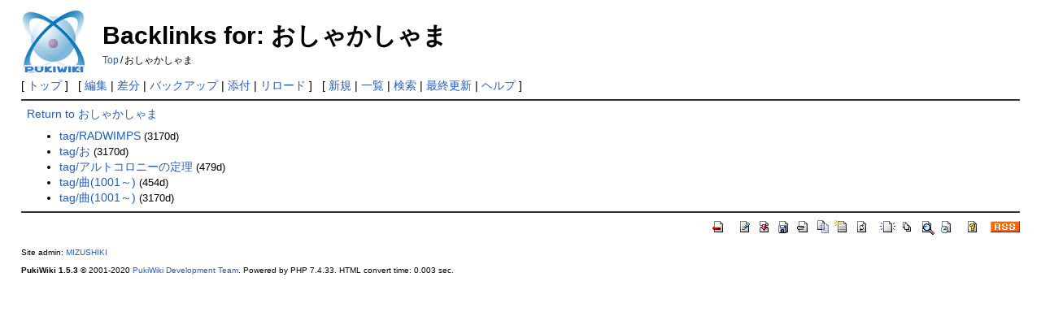

--- FILE ---
content_type: text/html; charset=EUC-JP
request_url: http://timetag.main.jp/pukiwiki/index.php?plugin=related&page=%A4%AA%A4%B7%A4%E3%A4%AB%A4%B7%A4%E3%A4%DE
body_size: 1860
content:
<!DOCTYPE html>
<html lang="ja">
<head>
 <meta http-equiv="Content-Type" content="text/html; charset=EUC-JP" />
 <meta name="viewport" content="width=device-width, initial-scale=1.0" />
 <meta name="robots" content="NOINDEX,NOFOLLOW" />
 <title>Backlinks for: おしゃかしゃま - PukiWiki</title>

 <link rel="SHORTCUT ICON" href="" />
 <link rel="stylesheet" type="text/css" href="skin/pukiwiki.css" />
 <link rel="alternate" type="application/rss+xml" title="RSS" href="index.php?cmd=rss" /> <script type="text/javascript" src="skin/main.js" defer></script>
 <script type="text/javascript" src="skin/search2.js" defer></script>

</head>
<body>
<div id="pukiwiki-site-properties" style="display:none;">
<input type="hidden" class="site-props" value="{&quot;is_utf8&quot;:false,&quot;json_enabled&quot;:true,&quot;show_passage&quot;:true,&quot;base_uri_pathname&quot;:&quot;/pukiwiki/index.php&quot;,&quot;base_uri_absolute&quot;:&quot;http://timetag.main.jp/pukiwiki/index.php&quot;}" />
<input type="hidden" class="plugin-name" value="related" />
<input type="hidden" class="page-name" value="おしゃかしゃま" />
<input type="hidden" class="page-in-edit" value="false" />
<input type="hidden" class="ticketlink-def" value="[]" />



<input type="hidden" class="topicpath-links" value="[]" />
</div><div id="header">
 <a href="index.php"><img id="logo" src="image/pukiwiki.png" width="80" height="80" alt="[PukiWiki]" title="[PukiWiki]" /></a>

 <h1 class="title">Backlinks for: おしゃかしゃま</h1>

    <span class="small">
   <span class="topicpath-top"><a href="index.php?FrontPage" title="FrontPage" class="link_page_passage" data-mtime="2025-07-23T18:53:14+09:00">Top</a><span class="topicpath-slash">/</span></span>おしゃかしゃま   </span>
 
</div>

<div id="navigator">
 [ <a href="index.php" >トップ</a> ] &nbsp;

 [
 	<a href="index.php?cmd=edit&amp;page=%A4%AA%A4%B7%A4%E3%A4%AB%A4%B7%A4%E3%A4%DE" >編集</a> |
	  <a href="index.php?cmd=diff&amp;page=%A4%AA%A4%B7%A4%E3%A4%AB%A4%B7%A4%E3%A4%DE" >差分</a> 	| <a href="index.php?cmd=backup&amp;page=%A4%AA%A4%B7%A4%E3%A4%AB%A4%B7%A4%E3%A4%DE" >バックアップ</a>  	| <a href="index.php?plugin=attach&amp;pcmd=upload&amp;page=%A4%AA%A4%B7%A4%E3%A4%AB%A4%B7%A4%E3%A4%DE" >添付</a>  | <a href="index.php?%A4%AA%A4%B7%A4%E3%A4%AB%A4%B7%A4%E3%A4%DE" >リロード</a> ] &nbsp;

 [
 	<a href="index.php?plugin=newpage&amp;refer=%A4%AA%A4%B7%A4%E3%A4%AB%A4%B7%A4%E3%A4%DE" >新規</a> |
    <a href="index.php?cmd=list" >一覧</a>  | <a href="index.php?cmd=search" >検索</a> | <a href="index.php?RecentChanges" >最終更新</a> | <a href="index.php?Help" >ヘルプ</a> ]

</div>

<hr class="full_hr" /><div id="body"><a href="index.php?%A4%AA%A4%B7%A4%E3%A4%AB%A4%B7%A4%E3%A4%DE">Return to おしゃかしゃま</a><br />
<ul>
 <li><a href="index.php?tag/RADWIMPS">tag/RADWIMPS</a><span class="page_passage" data-mtime="2017-05-14T16:44:55+09:00"></span></li>
 <li><a href="index.php?tag/%A4%AA">tag/お</a><span class="page_passage" data-mtime="2017-05-14T16:45:35+09:00"></span></li>
 <li><a href="index.php?tag/%A5%A2%A5%EB%A5%C8%A5%B3%A5%ED%A5%CB%A1%BC%A4%CE%C4%EA%CD%FD">tag/アルトコロニーの定理</a><span class="page_passage" data-mtime="2024-09-26T01:44:30+09:00"></span></li>
 <li><a href="index.php?tag/%B6%CA%281001%8F%A2%B7%29">tag/曲(1001～)</a><span class="page_passage" data-mtime="2024-10-20T05:01:40+09:00"></span></li>
 <li><a href="index.php?tag/%B6%CA%281001%A1%C1%29">tag/曲(1001～)</a><span class="page_passage" data-mtime="2017-05-14T16:46:36+09:00"></span></li>
</ul>
</div>



<hr class="full_hr" />
<!-- Toolbar -->
<div id="toolbar">
 <a href="index.php"><img src="image/top.png" width="20" height="20" alt="トップ" title="トップ" /></a>
 &nbsp;
 	<a href="index.php?cmd=edit&amp;page=%A4%AA%A4%B7%A4%E3%A4%AB%A4%B7%A4%E3%A4%DE"><img src="image/edit.png" width="20" height="20" alt="編集" title="編集" /></a>	  <a href="index.php?cmd=diff&amp;page=%A4%AA%A4%B7%A4%E3%A4%AB%A4%B7%A4%E3%A4%DE"><img src="image/diff.png" width="20" height="20" alt="差分" title="差分" /></a>	<a href="index.php?cmd=backup&amp;page=%A4%AA%A4%B7%A4%E3%A4%AB%A4%B7%A4%E3%A4%DE"><img src="image/backup.png" width="20" height="20" alt="バックアップ" title="バックアップ" /></a>			<a href="index.php?plugin=attach&amp;pcmd=upload&amp;page=%A4%AA%A4%B7%A4%E3%A4%AB%A4%B7%A4%E3%A4%DE"><img src="image/file.png" width="20" height="20" alt="添付" title="添付" /></a>		<a href="index.php?plugin=template&amp;refer=%A4%AA%A4%B7%A4%E3%A4%AB%A4%B7%A4%E3%A4%DE"><img src="image/copy.png" width="20" height="20" alt="複製" title="複製" /></a>	<a href="index.php?plugin=rename&amp;refer=%A4%AA%A4%B7%A4%E3%A4%AB%A4%B7%A4%E3%A4%DE"><img src="image/rename.png" width="20" height="20" alt="名前変更" title="名前変更" /></a> <a href="index.php?%A4%AA%A4%B7%A4%E3%A4%AB%A4%B7%A4%E3%A4%DE"><img src="image/reload.png" width="20" height="20" alt="リロード" title="リロード" /></a> &nbsp;
	<a href="index.php?plugin=newpage&amp;refer=%A4%AA%A4%B7%A4%E3%A4%AB%A4%B7%A4%E3%A4%DE"><img src="image/new.png" width="20" height="20" alt="新規" title="新規" /></a> <a href="index.php?cmd=list"><img src="image/list.png" width="20" height="20" alt="一覧" title="一覧" /></a> <a href="index.php?cmd=search"><img src="image/search.png" width="20" height="20" alt="検索" title="検索" /></a> <a href="index.php?RecentChanges"><img src="image/recentchanges.png" width="20" height="20" alt="最終更新" title="最終更新" /></a> &nbsp; <a href="index.php?Help"><img src="image/help.png" width="20" height="20" alt="ヘルプ" title="ヘルプ" /></a> &nbsp; <a href="index.php?cmd=rss&amp;ver=1.0"><img src="image/rss.png" width="36" height="14" alt="最終更新のRSS" title="最終更新のRSS" /></a></div>



<div id="footer">
 Site admin: <a href="http://suwa.pupu.jp/index.html">MIZUSHIKI</a>
 <p>
 <strong>PukiWiki 1.5.3</strong> &copy; 2001-2020 <a href="https://pukiwiki.osdn.jp/">PukiWiki Development Team</a>.
 Powered by PHP 7.4.33. HTML convert time: 0.003 sec.
 </p>
</div>
</body>
</html>
